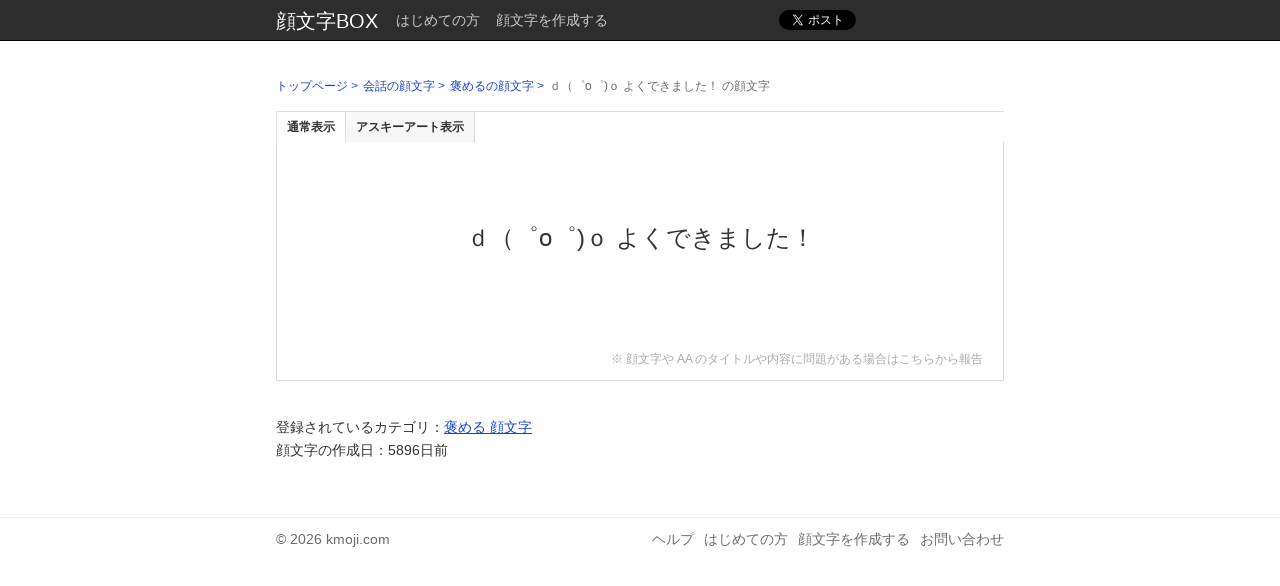

--- FILE ---
content_type: text/html; charset=UTF-8
request_url: https://kmoji.com/kaomoji/2481
body_size: 2106
content:
<!DOCTYPE html> 
<html xmlns:fb="http://www.facebook.com/2008/fbml" xmlns:og="http://ogp.me/ns#">
<head> 
	<meta charset="UTF-8"> 
	<title>ｄ（゜ο゜)ｏ よくできました！の顔文字 | 顔文字ボックス</title> 
	<meta name="keywords" content="顔文字,アスキアート,検索,作成"> 
	<meta name="description" content=""> 
	<link rel="stylesheet" href="/style.css">
    <link rel="canonical" href="http://kmoji.com/kaomoji/2481">	<!--[if lte IE 8]><script src="http://html5shiv.googlecode.com/svn/trunk/html5.js"></script><![endif]--> 
	<script src="/scripts/jquery-1.7.1.min.js"></script>
	<script src="/scripts/common.js"></script>
	<meta property="og:title" content="ｄ（゜ο゜)ｏ よくできました！の顔文字 | 顔文字ボックス"> 
	<meta property="og:type" content="website"> 
	<meta property="og:url" content="http://kmoji.com/kaomoji/2481"> 
	<meta property="og:image" content="http://kmoji.com/images/kmoji.png"> 
    <meta property="og:site_name" content="顔文字ボックス"> 
	<meta property="og:description" content=""> 
	<meta property="fb:app_id" content="337359242966418">
<script async src="//pagead2.googlesyndication.com/pagead/js/adsbygoogle.js"></script>
<script>
     (adsbygoogle = window.adsbygoogle || []).push({
          google_ad_client: "ca-pub-5930612017343305",
          enable_page_level_ads: true
     });
</script>

</head> 
<body> 
<header>
    <div class="bar">
        <div class="inner clear">
            <div class="site_title"><a href="/">顔文字BOX</a></div>
            <ul class="pages">
                <li><a href="/pages/about">はじめての方</a></li>
                <li><a href="/pages/create">顔文字を作成する</a></li>
            </ul>
            <ul class="social">
            <li class="google"><g:plusone size="medium" href="http://kmoji.com/kaomoji/2481"></g:plusone></li>
            <li class="facebook"><iframe src="//www.facebook.com/plugins/like.php?href=http%3A%2F%2Fkmoji.com%2Fkaomoji%2F2481&amp;send=false&amp;layout=button_count&amp;width=110&amp;show_faces=true&amp;action=like&amp;colorscheme=light&amp;font&amp;height=21&amp;appId=337359242966418" scrolling="no" frameborder="0" style="border:none; overflow:hidden; width:110px; height:21px;" allowTransparency="true"></iframe></li>
                <li class="twitter"><a href="https://twitter.com/share" class="twitter-share-button" data-url="http://kmoji.com/kaomoji/2481" data-lang="ja">ツイート</a></li>
            </ul>
        </div>
    </div>
</header>
<div id="main">
    <ul class="breadcrumbs clear">
    <li><a href="/">トップページ</a></li>
    <li><a href="/category/20">会話の顔文字</a></li>    <li><a href="/category/28">褒めるの顔文字</a></li>
    <li>ｄ（゜ο゜)ｏ よくできました！の顔文字</li>
</ul>
<div class="kaomoji">
    
        <div class="adsTop">
        <script type="text/javascript"><!--
        google_ad_client = "ca-pub-5930612017343305";
        /* kmoji header */
        google_ad_slot = "0115571074";
        google_ad_width = 728;
        google_ad_height = 90;
        //-->
        </script>
        <script type="text/javascript"
        src="http://pagead2.googlesyndication.com/pagead/show_ads.js">
        </script>
    </div>

    <ul class="tab clear">
        <li><a href="#normalTab">通常表示</a></li>
        <li><a href="#asciiTab" class="none">アスキーアート表示</a></li>
    </ul>
    <div class="content">
        <p class="normal" id="normalTab">ｄ（゜ο゜)ｏ よくできました！</p>
        <p class="ascii" id="asciiTab">ｄ（゜ο゜)ｏ よくできました！</p>
        <div class="note"><small><a href="/pages/contact" target="_blank">※ 顔文字や AA のタイトルや内容に問題がある場合はこちらから報告</a></small></div>
    </div>

        <div class="adsBottom">
        <div class="left">
            <script type="text/javascript"><!--
            google_ad_client = "ca-pub-5930612017343305";
            /* kmoji footer */
            google_ad_slot = "1508454978";
            google_ad_width = 336;
            google_ad_height = 280;
            //-->
            </script>
            <script type="text/javascript"
            src="http://pagead2.googlesyndication.com/pagead/show_ads.js">
            </script>
        </div>
        <div class="right">
            <script type="text/javascript"><!--
            google_ad_client = "ca-pub-5930612017343305";
            /* kmoji footer */
            google_ad_slot = "1508454978";
            google_ad_width = 336;
            google_ad_height = 280;
            //-->
            </script>
            <script type="text/javascript"
            src="http://pagead2.googlesyndication.com/pagead/show_ads.js">
            </script>
        </div>
    </div>

    <ul class="meta">
        <li>登録されているカテゴリ：<a href="/category/28">褒める 顔文字</a></li>
        <li>顔文字の作成日：5896日前</li>
    </ul>
</div>
</div>
<footer>
    <div class="ads clear">
        <div class="left">
                                </div>
        <div class="right">
                                </div>
    </div>
    <div class="inner">
        <div class="box clear">
        <div class="copyright">© 2026 kmoji.com</div>
            <div class="externalPages">
                <ul>
                    <li><a href="/pages/contact" target="_blank">お問い合わせ</a></li>
                    <li><a href="/pages/create">顔文字を作成する</a></li>
                    <li><a href="/pages/about">はじめての方</a></li>
                    <li><a href="/pages/help">ヘルプ</a></li>
                </ul>
            </div>
        </div>
    </div>
</footer>
<script>!function(d,s,id){var js,fjs=d.getElementsByTagName(s)[0];if(!d.getElementById(id)){js=d.createElement(s);js.id=id;js.src="//platform.twitter.com/widgets.js";fjs.parentNode.insertBefore(js,fjs);}}(document,"script","twitter-wjs");</script>
<script type="text/javascript">
  window.___gcfg = {lang: 'ja'};
  (function() {
    var po = document.createElement('script'); po.type = 'text/javascript'; po.async = true;
    po.src = 'https://apis.google.com/js/plusone.js';
    var s = document.getElementsByTagName('script')[0]; s.parentNode.insertBefore(po, s);
  })();
</script>
</body>
</html>


--- FILE ---
content_type: text/html; charset=utf-8
request_url: https://accounts.google.com/o/oauth2/postmessageRelay?parent=https%3A%2F%2Fkmoji.com&jsh=m%3B%2F_%2Fscs%2Fabc-static%2F_%2Fjs%2Fk%3Dgapi.lb.en.OE6tiwO4KJo.O%2Fd%3D1%2Frs%3DAHpOoo_Itz6IAL6GO-n8kgAepm47TBsg1Q%2Fm%3D__features__
body_size: 162
content:
<!DOCTYPE html><html><head><title></title><meta http-equiv="content-type" content="text/html; charset=utf-8"><meta http-equiv="X-UA-Compatible" content="IE=edge"><meta name="viewport" content="width=device-width, initial-scale=1, minimum-scale=1, maximum-scale=1, user-scalable=0"><script src='https://ssl.gstatic.com/accounts/o/2580342461-postmessagerelay.js' nonce="UnTF8MDg6MtLUfrPumMS3g"></script></head><body><script type="text/javascript" src="https://apis.google.com/js/rpc:shindig_random.js?onload=init" nonce="UnTF8MDg6MtLUfrPumMS3g"></script></body></html>

--- FILE ---
content_type: text/html; charset=utf-8
request_url: https://www.google.com/recaptcha/api2/aframe
body_size: 269
content:
<!DOCTYPE HTML><html><head><meta http-equiv="content-type" content="text/html; charset=UTF-8"></head><body><script nonce="XjFMsfQd8A4IKWDfBLMquQ">/** Anti-fraud and anti-abuse applications only. See google.com/recaptcha */ try{var clients={'sodar':'https://pagead2.googlesyndication.com/pagead/sodar?'};window.addEventListener("message",function(a){try{if(a.source===window.parent){var b=JSON.parse(a.data);var c=clients[b['id']];if(c){var d=document.createElement('img');d.src=c+b['params']+'&rc='+(localStorage.getItem("rc::a")?sessionStorage.getItem("rc::b"):"");window.document.body.appendChild(d);sessionStorage.setItem("rc::e",parseInt(sessionStorage.getItem("rc::e")||0)+1);localStorage.setItem("rc::h",'1768822743718');}}}catch(b){}});window.parent.postMessage("_grecaptcha_ready", "*");}catch(b){}</script></body></html>

--- FILE ---
content_type: text/css
request_url: https://kmoji.com/style.css
body_size: 2740
content:
* {
    padding: 0;
    margin: 0;
}
body {
    font-size: 14px;
    background: #fff;
    color: #333;
    line-height: 1.7;
	font-family: Arial, Helvetica, Verdana, "ヒラギノ角ゴPro W3", "Hiragino Kaku Gothic Pro", Osaka, "メイリオ", Meiryo, "ＭＳ Ｐゴシック", sans-serif !important;
}

a {
    color: #1543d0;
    text-decoration: none;
}
a:hover {
    text-decoration: underline;
}
a:visited {
    color: #1543d0;
}
::selection {
    background: #dd4b39;
    color: #fff;
}
form {
    margin: 0;
    padding: 0;
}
body, form input, form textarea, form select {
    border-radius: 2px;
	font-family: Arial, Helvetica, Verdana, "ヒラギノ角ゴPro W3", "Hiragino Kaku Gothic Pro", Osaka, "メイリオ", Meiryo, "ＭＳ Ｐゴシック", sans-serif !important;
    outline: none;
}
form input[type=text],
form input[type=email],
form textarea {
    margin: 0;
    padding: 5px 10px;
    background: #ffffff;
    border: 1px #dbdbdb solid;
}
form input[type=text]:focus,
form textarea:focus {
    border: 1px #0090ff solid;
}
form select {
    margin: 0 5px 0 0;
    padding: 0 0 0 3px;
    background: #ffffff;
    border: 1px #dbdbdb solid;
    height: 30px;
}
form input[type=button],
form input[type=submit] {
    color: #666;
    text-align: center;
    font-weight: bold;
    font-size: 12px;
    padding: 5px 10px;
    cursor: pointer;
    background-color: #f5f5f5;
    background: -webkit-gradient(linear, 0% 0%, 0% 100%, from(#f5f5f5), to(#f1f1f1)); /* Safari */
    background: -moz-linear-gradient(top,#f5f5f5,#f1f1f1) no-repeat; /* FireFox */
    border: 1px #dbdbdb solid;
    opacity: 1;
}
form input[type=button]:hover,
form input[type=submit]:hover {
    color: #333;
    box-shadow: 0px 0px 1px #f6f6f6;
    border: 1px #c6c6c6 solid;
    opacity: 0.9;
}

form input.activeButton[type=button],
form input.activeButton[type=submit] {
    color: #fff;
    text-align: center;
    font-weight: bold;
    font-size: 12px;
    padding: 5px 10px;
    cursor: pointer;
    background-color: #0090ff;
    background: -webkit-gradient(linear, 0% 0%, 0% 100%, from(#0090ff), to(#0087ef)); /* Safari */
    background: -moz-linear-gradient(top,#0090ff,#0087ef) no-repeat; /* FireFox */
    border: 1px #0079ef solid;
    opacity: 1;
}
form input.activeButton[type=button]:hover,
form input.activeButton[type=submit]:hover {
    color: #fff;
    box-shadow: 0px 0px 1px #f6f6f6;
    border: 1px #005bb9 solid;
    opacity: 0.9;
}
a.button {
    border-radius: 2px; /* CSS3 */
    color: #666;
    text-align: center;
    font-weight: bold;
    text-decoration: none;
    font-size: 12px;
    padding: 5px 10px;
    cursor: pointer;
    background-color: #f5f5f5;
    background: -webkit-gradient(linear, 0% 0%, 0% 100%, from(#f5f5f5), to(#f1f1f1)); /* Safari */
    background: -moz-linear-gradient(top,#f5f5f5,#f1f1f1) no-repeat; /* FireFox */
    border: 1px #dbdbdb solid;
    opacity: 1;
}
a.button:hover {
    color: #333;
    box-shadow: 0px 0px 1px #f6f6f6;
    background-color: #f5f5f5;
    background: -webkit-gradient(linear, 0% 0%, 0% 100%, from(#f5f5f5), to(#f1f1f1)); /* Safari */
    background: -moz-linear-gradient(top,#f5f5f5,#f1f1f1) no-repeat; /* FireFox */
    border: 1px #c6c6c6 solid;
    opacity: 0.9;
}
a.activeButton {
    border-radius: 2px; /* CSS3 */
    color: #fff;
    display: block;
    text-align: center;
    font-weight: bold;
    font-size: 12px;
    text-decoration: none;
    padding: 5px 10px;
    cursor: pointer;
    background-color: #0090ff;
    background: -webkit-gradient(linear, 0% 0%, 0% 100%, from(#0090ff), to(#0087ef)); /* Safari */
    background: -moz-linear-gradient(top,#0090ff,#0087ef) no-repeat; /* FireFox */
    border: 1px #0079ef solid;
    opacity: 1;
}
a.activeButton:hover {
    color: #fff;
    box-shadow: 0px 0px 1px #f6f6f6;
    background-color: #008fff;
    background: -webkit-gradient(linear, 0% 0%, 0% 100%, from(#008fff), to(#0079ea)); /* Safari */
    background: -moz-linear-gradient(top,#008fff,#0079ea) no-repeat; /* FireFox */
    border: 1px #005bb9 solid;
    opacity: 0.9;
}
blockquote {
    margin: 0;
    padding: 0 20px;
    background: #ffffff;
    border: 1px #ddd solid;
	border-radius: 5px; /* CSS3 */
}
table {
    width: 100%;
    margin: 20px 0;
    border: 1px #dbdbdb solid;
}
table tr th,
table tr td {
    padding: 5px 10px;
    border: 1px #dbdbdb solid;
}
table tr th {
    background-color: #f5f5f5;
    background: -webkit-gradient(linear, 0% 0%, 0% 100%, from(#f5f5f5), to(#f1f1f1)); /* Safari */
    background: -moz-linear-gradient(top,#f5f5f5,#f1f1f1) no-repeat; /* FireFox */
}
h1 {
    font-size: 20px;
    margin: 0 0 40px;
    padding: 10px 0;
    font-weight: bold;
    border-bottom: 1px #dbdbdb solid;
}
h2 {
    font-size: 16px;
    margin: 0 0 20px;
    padding: 5px 0;
    font-weight: bold;
    border-bottom: 1px #dbdbdb dashed;
}
h3 {
    font-size: 14px;
    margin: 10px 0;
}
p {
    margin: 10px 0;
}
header .bar {
    background: #2d2d2d;
    border-bottom: 1px #000 solid;
    overflow: hidden;
}
header .bar .inner {
    width: 728px;
    padding: 0;
    margin: 0 auto;
}
header .bar .inner .site_title {
    padding: 4px 10px 0 0 ;
    font-size: 20px;
    float: left;
}
header .bar .inner .site_title a {
    color: #fff;
    text-decoration: none;
}
header .bar ul.pages {
    padding: 0;
    margin: 0;
    float: left;
}
header .bar ul.pages li {
    float: left;
    padding: 0;
    margin: 0;
    line-height: 1;
    list-style-type: none;
}
header .bar ul.pages li a {
    display: block;
    padding: 13px 8px;
    color: #cccccc;
}
header .bar ul.pages li a:hover {
    text-decoration: none;
    background: #4c4c4c;
}
header .bar ul.social {
    margin: 0 0 -5px;
    padding: 10px 0 0;
    float: right;
}
header .bar ul.social li {
    float: right;
    list-style-type: none;
}
header .bar ul.social li.twitter {
    width: 115px;
}
header .bar ul.social li.google {
    width: 65px;
}
#main {
    width: 728px;
    margin: 0 auto;
}
footer {
    clear: both;
    text-align: center;
}
footer .ads {
    width: 728px;
    margin: 55px auto 0;
}
footer .ads .left {
    float: left;
}
footer .ads .right {
    float: right;
}
footer .inner {
    clear: both;
    margin: 60px 0 0;
    padding: 10px 0 30px;
    border-top: 1px #ebebeb solid;
    color: #797979;
}
footer .inner a {
    color: #6c6c6c;
}
footer .inner .box {
    width: 728px;
    margin: 0 auto;
    color: #6c6c6c;
}
footer .inner .box .copyright {
    float: left;
}
footer .inner .box .externalPages {
}
footer .inner .box .externalPages ul {
    padding: 0;
    margin: 0;
}
footer .inner .box .externalPages ul li {
    float: right;
    padding: 0 0 0 10px;
    list-style-type: none;
}

/**
 * Home
 */

.home .site_title {
    padding: 60px 0 30px;
}
.home .site_title h1 {
    float: left;
    margin: 0;
    padding: 0;
    font-size: 36px;
    border: none;
}
.home .site_title a {
    color: #2d2d2d;
    text-decoration: none;
}
.home .site_title .subtitle {
    float: right;
    height: 55px;
    line-height: 55px;
    font-size: 16px;
    font-weight: bold;
}
.home form input[type=text] {
    width: 598px;
    padding: 10px 10px;
    margin: 0 10px 0 0;
    line-height: 1;
}
.home h2 {
    margin: 10px 0;
    clear: both;
}
.home h2 a {
    color: #333;
}
.home .column3 {
    overflow: hidden;
}
.home .column3 .box {
    float: left;
    width: 229px;
    padding: 0 20px 0 0;
}
.home .column3 .box ul {
    margin: 0;
    padding: 0;
}
.home .column3 .box ul li {
    overflow: hidden;
    white-space: nowrap;
    list-style-type: none;
    border-bottom: 1px #ddd solid;
    padding: 5px 10px;
    font-size: 12px;
}
.home .column3 .box ul li a {
    color: #333;
}
.home .column3 .box ul li a:hover {
    text-decoration: none;
    font-weight: bold;
}
.home .column3 .box .more a {
    display: block;
    padding: 3px 5px;
    text-align: center;
    font-size: 12px;
    background: #f7f7f7;
    color: #333;
}
.home .column3 .end {
    padding-right: 0;
}
.home .message {
    margin: 15px 0 0;
    padding: 10px 20px;
    background: #f5f5f5;
    border: 1px #f1f1f1 solid;
}
.home .message .buttonArea {
    text-align: center;
}
.home .message .buttonArea a {
    display: inline;
}

/**
 * Category
 */

.category {
    overflow: hidden;
}
.category a {
    color: #333;
}
.category h2 {
    font-size: 14px;
    margin: 0 0 20px;
    padding: 5px 0;
    border-bottom: 1px #dbdbdb solid;
}
.category ul {
    margin: 0;
    padding: 0;
    clear: both;
}
.category ul li {
    list-style-type: none;
    float: left;
    width: 172px;
    margin: 5px;
    position: relative;
}
.category ul li a {
    display: block;
    padding: 5px 10px;
    background-color: #f5f5f5;
    background: -webkit-gradient(linear, 0% 0%, 0% 100%, from(#f5f5f5), to(#f1f1f1)); /* Safari */
    background: -moz-linear-gradient(top,#f5f5f5,#f1f1f1) no-repeat; /* FireFox */
    border: 1px #dbdbdb solid;
}
.category ul li a:hover {
    text-decoration: none;
    box-shadow: 0px 0px 1px #f6f6f6;
    border: 1px #c6c6c6 solid;
    opacity: 0.9;
}

/**
 * Archive
 */

.archive .searchbox {
    margin: 0 0 30px;
}
.archive .searchbox form input[type=text] {
    width: 562px;
    padding: 10px 10px;
    margin: 0 10px 0 0;
    line-height: 1;
}
.archive ul {
    margin: 0;
    padding: 0;
    clear: both;
}
.archive ul li {
    font-size: 16px;
    padding: 10px 0;
    list-style-type: none;
    border-bottom: 1px #dbdbdb solid;
}
.archive ul li a {
    color: #333;
}
.archive ul li span.created {
    padding: 10px 0 0;
    display: block;
    float: right;
    font-size: 12px;
    color: #aaa;
}
.archive .paginate {
    padding: 40px 0;
	white-space: nowrap;
}
.archive .paginate .conter {
	float: left;
}
.archive .paginate .numbers {
	float: right;
	overflow: hidden;
}
.archive .paginate .numbers span {
	margin: 0 -1px 0 0;
	padding: 0 8px;
	border-right: 1px #dcdcdc solid;
}
.archive .paginate .sort {
    clear: both;
}
.archive .message {
    margin: 30px 0;
    padding: 10px 20px;
    background: #f5f5f5;
    border: 1px #f1f1f1 solid;
}
.archive .message .buttonArea {
    text-align: center;
}
.archive .message .buttonArea a {
    display: inline;
}

/**
 * Kaomoji
 */

.kaomoji ul.tab {
    margin: 0;
    padding: 0;
    font-size: 12px;
    border-bottom: 1px #dbdbdb solid;
}
.kaomoji ul.tab li {
    float: left;
    display: inline;
    margin: 0;
}
.kaomoji ul.tab li a {
    display: block;
    padding: 5px 10px;
    background-color: #f9f9f9;
    background: -webkit-gradient(linear, 0% 0%, 0% 100%, from(#f9f9f9), to(#f5f5f5)); /* Safari */
    background: -moz-linear-gradient(top,#f9f9f9,#f5f5f5) no-repeat; /* FireFox */
    border: 1px #dbdbdb solid;
    border-bottom: none;
    font-weight: bold;
    color: #333;
}
.kaomoji ul.tab li a:hover {
    text-decoration: none;
    box-shadow: 0px 0px 1px #f6f6f6;
    opacity: 0.9;

}
.kaomoji ul.tab li a.active {
    padding: 5px 10px 6px;
    background: #fff;
    border: 1px #dfdfdf solid;
    border-bottom: none;
    margin-bottom: -1px;
    position: relative;
    z-index: 13;
}
.kaomoji ul.tab li a.active:hover {
    color: #333;
    text-decoration: none;
}
.kaomoji ul.tab li a.none {
    border-left: none;
}
.kaomoji div.content {
    clear: both;
    padding: 30px;
    white-space: pre !important;
    overflow: auto;
    background: #fff;
    border: 1px #dbdbdb solid;
    border-top: none;
    position: relative;
}
.kaomoji div.content p {
    padding: 0;
    margin: 0;
}
.kaomoji div.content p.normal {
    font-size: 24px;
    text-align: center;
}
.kaomoji div.content p.ascii {
    line-height: 110%;
    letter-spacing: 0px;
    font-size: 16px;
    font-family: 'ＭＳ Ｐゴシック', 'IPA モナー Pゴシック', IPAMonaPGothic, Mona, sans-serif !important;
}
.kaomoji ul.meta {
    padding: 0;
    margin: 20px 0;
}
.kaomoji ul.meta li {
    padding: 0;
    margin: 0;
    list-style-type: none;
}
.kaomoji ul.meta li a {
    padding-right: 10px;
    text-decoration: underline;
}
.kaomoji .note {
    position: absolute;
    bottom: 10px;
    right: 20px;
}
.kaomoji .note a {
    color: #aaa;
}
.kaomoji .note a:hover {
    text-decoration: none;
}

/**
 * Breadcrumb
 */

ul.breadcrumbs {
    margin: 0;
    padding: 35px 0 25px;
}
ul.breadcrumbs li {
    float: left;
    font-size: 12px;
    padding: 0 5px 0 0;
    list-style-type: none;
    color: #6c6c6c;
}
ul.breadcrumbs li a:after {  
    content:" > ";  
}

/**
 * Pages
 */

.pages {
    padding: 50px 0 0;
}
.pages h3 {
    margin: 20px 0;
}
.pages .sub {
    padding-left: 20px;
}

/**
 * Edit
 */

.edit h2 {
    margin: 0 0 12px;
    padding-top: 0;
}
.edit h2 a.small {
    font-size: 12px;
}
.edit section {
    padding: 20px;
    margin: 0 0 20px;
    background: #f5f5f5;
    border: 1px #f1f1f1 solid;
}
.edit #KaomojiKaomoji {
    width: 666px;
    height: 150px;
    resize: vertical;
}
.edit textarea {
    font-size: 16px;
    font-family: 'ＭＳ Ｐゴシック', 'IPA モナー Pゴシック', IPAMonaPGothic, Mona, sans-serif !important;
}
.edit fieldset {
    margin: 10px 0 0;
    padding: 5px 0 5px 20px;
    background-color: #ffffff;
    border: 1px #dbdbdb solid;
}
.edit fieldset legend {
    font-weight: bold;
}
.edit fieldset .checkbox {
    float: left;
    width: 166px;
}
.edit fieldset .checkbox input {
    margin: 0 5px 0 0;
}
.edit fieldset .prev {
    text-align: left;
    padding: 10px 0 0;
    clear: both;
}
.edit ul {
    margin: 0;
    padding: 0;
    clear: both;
}
.edit ul li {
    list-style-type: none;
    float: left;
    width: 161px;
    margin: 5px;
    position: relative;
}
.edit ul li a {
    display: block;
    padding: 5px 10px;
    background-color: #ffffff;
    background: -webkit-gradient(linear, 0% 0%, 0% 100%, from(#ffffff), to(#fbfbfb)); /* Safari */
    background: -moz-linear-gradient(top,#ffffff,#fbfbfb) no-repeat; /* FireFox */
    border: 1px #dbdbdb solid;
}
.edit ul li a:hover {
    text-decoration: none;
    box-shadow: 0px 0px 1px #f6f6f6;
    border: 1px #c6c6c6 solid;
    opacity: 0.9;
}
/*
.edit .categoryCheckbox fieldset {
    float: left;
    width: 138px;
    margin: 0 5px 20px;
    display: block;
}
.edit .categoryCheckbox fieldset legend {
    font-weight: bold;
}
*/
.edit .submit {
    text-align: center;
}
.edit .error-message {
    font-size: 75%;
    margin: 10px 0;
    padding: 0 0 0 15px;
    background: url('images/icon/error-12x12.png') 0 4px no-repeat;
    color: #C00;
}

/**
 * Ads
 */

.adsTop {
    margin: 10px 0;
}
.home .adsTop {
    margin: 20px 0 0;
}

.adsBottom {
    width: 728px;
    margin: 15px auto 0;
    overflow: hidden;
}
.adsBottom .left {
    float: left;
}
.adsBottom .right {
    float: right;
}

#ContactContactForm label {
    width: 200px;
    float: left;
    font-weight: bold;
}
#ContactContactForm .input {
    padding: 10px 0;
}
#ContactContactForm .input input,
#ContactContactForm .input textarea {
    font-size: 100%;
}
#ContactContactForm .submit {
    text-align:center;
    padding: 10px 0 0;
}


--- FILE ---
content_type: application/javascript
request_url: https://kmoji.com/scripts/common.js
body_size: 635
content:
var _gaq = _gaq || [];
_gaq.push(['_setAccount', 'UA-5198393-19']);
_gaq.push(['_trackPageview']);

(function() {
var ga = document.createElement('script'); ga.type = 'text/javascript'; ga.async = true;
ga.src = ('https:' == document.location.protocol ? 'https://ssl' : 'http://www') + '.google-analytics.com/ga.js';
var s = document.getElementsByTagName('script')[0]; s.parentNode.insertBefore(ga, s);
})();

jQuery(function($) {
        $('#asciiTab').hide();
        $('ul.tab li a[href="#normalTab"]').addClass('active');
        $('ul.tab li a').click(function() {
            tabThis = this;
            $('.content p').hide()
            $($(this).attr('href')).show();
            $('.tab a').removeClass('active');
            $(tabThis).addClass('active');
            return false;
        });

    (function() {
        var text;
        var category = $('.edit ul.category');
        var checkbox = $('#KaomojiCategoryId').siblings('fieldset');
        checkbox.hide();
        category.find('li > a').click(function() {
            text = $(this).html();
            category.fadeOut(400, function() {
                checkbox.children('legend').each(function() {
                    if(text == $(this).html()) {
                        checkbox_category = $(this).parent();
                        checkbox_category.fadeIn(400);
                        checkbox_category.append('<p class="prev"><a href=""><< 戻る</a></p>');
                        checkbox_category.children('.prev').click(function() {
                            checkbox.fadeOut(400, function() {
                                category.fadeIn(400);
                                checkbox_category.children('.prev').remove();
                            });
                            return false;
                        });
                    }
                });
            });
            return false;
        });
    })();
});
